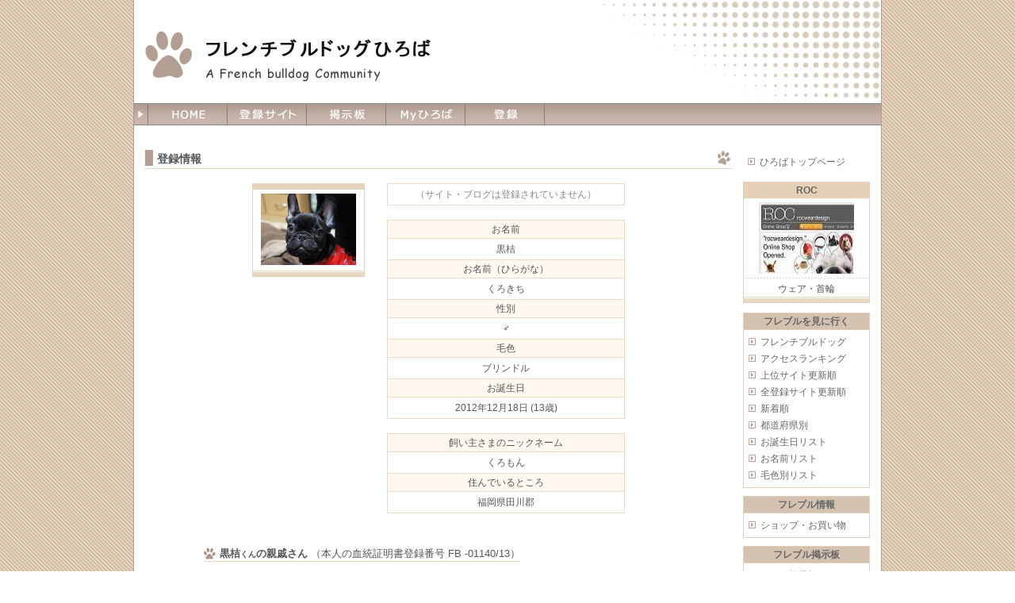

--- FILE ---
content_type: text/html
request_url: https://www.frebull.info/users/6355
body_size: 5263
content:
<!DOCTYPE HTML PUBLIC "-//W3C//DTD HTML 4.01//EN" "http://www.w3.org/TR/html4/strict.dtd">
<html lang="ja">
<head>
<meta name="viewport" content="width=device-width,initial-scale=1">
<meta http-equiv="Content-Type" content="text/html; charset=shift_jis">
<meta http-equiv="Content-style-type" content="text/css">
<meta http-equiv="Content-Script-Type" content="text/javascript">
<meta content="origin" name="referrer">
<link rel=stylesheet href="https://www.frebull.info/common/css28.c.css">
<script src="https://www.frebull.info/common/js32.c.js"></script>
<script src="https://www.frebull.info/dynamic/generated.js"></script>
<script src="https://ajax.googleapis.com/ajax/libs/jquery/2.1.4/jquery.min.js"></script>
<title>黒桔くん - フレンチブルドッグひろば</title>
</head>
<body onclick='OnBodyClick();'>
<a name="head"></a>
<div align="center">
<div class="mainbox main_width" id=mainbox>

<!-- タイトルロゴ -->
<div class="header">
<h1>
<a href="https://www.frebull.info/"><img src="https://www.frebull.info/images/titlelogo.gif" id="rogo" alt="フレンチブルドッグひろば"></a>
</h1>
</div>

<!-- 上部のナビ -->
<div style="height: 26px;" id=menubar_div><span><!--for offset()--></span>
<table cellpadding=0 cellspacing=0 class="menu_bar main_width transform0" id=menu_bar>
<tr style="height: 26px;">
<td width=18 class="hd2">
	<img src="https://www.frebull.info/images/navi_left.gif" width="18" height="26">
</td>
<td width=70 class="hd2">
	<div class="menu_button"><a href="/"><img src="https://www.frebull.info/images/menu/home2.gif" width="100%" height="26" id="menu_home"></a></div>
</td>
<td width=70>
	<div class="menu_button"><a href="#open" onclick='return OpenSubMenu(1);'><img src="https://www.frebull.info/images/menu/sites2.gif" width="100%" height="26" id="menu_sites"></a></div>
	<div class="sub_menu sub_menu_left">
		<table cellpadding=0 cellspacing=0 style="width:300px;"><tr>
		<td style="width:150px;">
		<ul class="sub_menu1" style="border-right-width: 0;">
			<li class="sw2"><a href="/">HOME</a></li>
			<li><a href="/link/sites">フレンチブルドッグ</a></li>
			<li><a href="/link/ranking">アクセスランキング</a></li>
			<li><a href="/link/top_update">上位サイト更新順</a></li>
			<li><a href="/link/update">全登録サイト更新順</a></li>
			<!--<li><a href="/link/insta_update">Instagram更新順</a></li>-->
			<li><a href="/link/new">新着順</a></li>
			<li style="border-right-width: 1px;"><a href="/link/map">都道府県別</a></li>

		</ul>
		</td>
		<td style="width:150px;">
		<ul class="sub_menu1">
			<li><a href="/link/birth">お誕生日リスト</a></li>
			<li><a href="/link/name">お名前リスト</a></li>
			<li><a href="/link/color">毛色別リスト</a></li>
			<li><a href="/search">サイト･わんこ検索</a></li>
			<li><a href="/link/myhiroba_ranking">Myひろばランキング</a></li>

		</ul>
		</tr></table>
	</div>
</td>
<td width=70>
	<div class="menu_button"><a href="/bbs"><img src="https://www.frebull.info/images/menu/keijiban2.gif" width="100%" height="26" id="menu_bbs"></a></div>
</td>
<td width=70>
	<div class="menu_button"><a href="/my"><img src="https://www.frebull.info/images/menu/myhiroba2.gif" width="100%" height="26" id="menu_myhiroba"></a></div>
</td>
<td width=70>
	<div class="menu_button"><a href="#open" onclick='return OpenSubMenu(2);'><img src="https://www.frebull.info/images/menu/join2.gif" width="100%" height="26" id="menu_join"></a></div>
	<div class="sub_menu sub_menu_right">
		<ul class="sub_menu2">
			<li><a href="/about/join">サイト・わんこ登録</a></li>
			<li><a href="/user">登録情報の変更</a></li>
			<li><a href="/goiken">ひろばご意見箱</a></li>
  			<li><a href="/notice">過去のお知らせ</a></li>
			<li><a href="/about/site_rules">サイト利用規約</a></li>
			<li><a href="/about/mail">お問い合わせ</a></li>

		</ul>
	</div>
</td>
<td class=hd3 onclick='doScrollTop()'>
<img src="https://www.frebull.info/images/navi_line.gif" width=100% height=26>
</td>
</tr></table>
</div>
<div id=menubottom></div>

<script><!--
startwhitesheet();
--></script>
<div class=whitesheet></div>   <!-- whitesheet -->

<br>




<!-- 右のナビゲーション -->
<div class="rightbody">

<table class=menu>
  <tr><td class="menubody1" style="border-width: 0px;">
  <ol class=menu>
  <li><a href="/">ひろばトップページ</a>
  </ol>
  </td></tr>
</table>


<!-- ROC START -->
<div class=linkboxblock>
	<div class="linkbox fbx" style="width: 158px; margin-bottom:12px;">
		<div class="sitename"><a href="http://www.rocwear.net/" class="t" target="_blank">ROC</a></div>
		<div class="sitepic"><a href="http://www.rocwear.net/" class="t" target="_blank"><img src="https://www.frebull.info/images/site/93.jpg" width="120" height="90"></a></div>
		<div class="line1"></div>
		ウェア・首輪<br>
		<div class="line2"></div>
	</div>
</div>
<!-- ROC END -->



<table class=menu>
  <tr><td class="menuhead1">フレブルを見に行く</td></tr>
  <tr><td class="menubody1">
  <ol class=menu>
  <li><a href="/link/sites">フレンチブルドッグ</a>
  <li><a href="/link/ranking">アクセスランキング</a>
  <li><a href="/link/top_update">上位サイト更新順</a>
  <li><a href="/link/update">全登録サイト更新順</a>
<!--
  <li><a href="/link/insta_update">Instagram更新順</a></li>
-->
  <li><a href="/link/new">新着順</a>
  <li><a href="/link/map">都道府県別</a>
  <li><a href="/link/birth">お誕生日リスト</a>
  <li><a href="/link/name">お名前リスト</a>
  <li><a href="/link/color">毛色別リスト</a>
  </ol>
  </td></tr>
</table>

<table class=menu>
  <tr><td class="menuhead1">フレブル情報</td></tr>
  <tr><td class="menubody1">
  <ol class=menu>
  <li><a href="/link/shop">ショップ・お買い物</a>
  </ol>
  </td></tr>
</table>

<table class=menu>
  <tr><td class="menuhead1">フレブル掲示板</td></tr>
  <tr><td class="menubody1">
  <ol class=menu>
  <li><a href="/bbs">ひろば掲示板</a>
  </ol>
  </td></tr>
</table>

<table class=menu>
  <tr><td class="menuhead1">Myひろば</td></tr>
  <tr><td class="menubody1">
  <ol class=menu>
  <li><a href="/my">Myひろば</a>
  <li><a href="/my/edit">Myひろば編集</a>
  <li><a href="/about/myhiroba">Myひろばの説明</a>
  <li><a href="/link/myhiroba_ranking">Myひろばランキング</a>
  </ol>
  </td></tr>
</table>

<table class=menu>
  <tr><td class="menuhead1">サイト・わんこ検索</td></tr>
  <tr><td class="menubody2">
  <form action="/search" method=post style="margin:0 0 5px 0;">
  <div align=center>
  <input type="text" name="q" value="" style="width: 65px;"> <input type="submit" value="検索">
  </div>
  </form>
  サイト名、わんちゃんの名前などで検索できます
  </td></tr>
</table>

<table class=menu>
  <tr><td class="menuhead1">登録と情報変更</td></tr>
  <tr><td class="menubody1">
  <ol class=menu>
  <li><a href="/about/join">サイト・わんこ登録</a>
  <li><a href="/user">登録情報の変更</a>
  </ol>
  </td></tr>
</table>


<table class=menu>
  <tr><td class="menuhead1">その他</td></tr>
  <tr><td class="menubody1">
  <ol class=menu>
  <li><a href="/goiken">ひろばご意見箱</a>
  <li><a href="/mip">迷惑IPアドレス報告</a>
  <li><a href="/notice">過去のお知らせ</a>
  <li><a href="/about/site_rules">サイト利用規約</a>
  <li><a href="/about/mail">お問い合わせ</a>
  </ol>
  </td></tr>
</table>


<div class=counter id=counterdiv>
<br>
<br>
<br>
<div style="padding-top:3px;"></div>
</div>

<br>

<!-- カウンター -->
<span id=rightbottom></span>
<div class="ac" id=rbaddiv>
<script><!--
show_rbad()
//--></script>
</div>

</div> <!-- rightbody -->



<!-- 左のメイン部 -->
<div class="leftbody" align=left>


<span class=swtate><font color=red>
このページは画面の横幅が狭いと正しく表示されないことがあります。
画面の横幅を広げて（スマートフォンの場合は横向きにして）ご覧ください。
</font></span>
<h2>登録情報</h2>
<table align=center>
<tr>
<td>
  <table cellpadding=0 cellspacing=0 align=right>
  <tr>
	<div class="linkbox">
		<div class="sitename" style="height:3px;"></div>
		<div class="sitepic"><img src="https://www.frebull.info/images/site/6355.jpg" width="120" height="90"></div>
		<div class="line2"></div>
	</div>

  </tr>
  </table>
</td>
<td width=20><br></td>
<td width=300>
  <table cellpadding=0 cellspacing=1 width=100% class=border>
<tr><td class=ac><font color=#888888>（サイト・ブログは登録されていません）</font></td></tr>  </table>
  <br>
  <table cellpadding=0 cellspacing=1 width=100% class=border>
    <tr><td class="h ac">お名前</td></tr>
    <tr><td class=ac>黒桔</td></tr>
    <tr><td class="h ac">お名前（ひらがな）</td></tr>
    <tr><td class=ac>くろきち</td></tr>
    <tr><td class="h ac">性別</td></tr>
    <tr><td class=ac>♂</td></tr>
    <tr><td class="h ac">毛色</td></tr>
    <tr><td class=ac>ブリンドル</td></tr>
    <tr><td class="h ac">お誕生日</td></tr>
    <tr><td class=ac>2012年12月18日<script>showAge('2012-12-18')</script></td></tr>
  </table>
  <br>
  <table cellpadding=0 cellspacing=1 width=100% class=border>
    <tr><td class="h ac">飼い主さまのニックネーム</td></tr>
    <tr><td class=ac>くろもん</td></tr>
    <tr><td class="h ac">住んでいるところ</td></tr>
    <tr><td class=ac>福岡県田川郡</td></tr>
  </table>
</td>
</tr>
</table>
<br><br><table align=center><tr><td><span class=h5><b>黒桔<span class=fs10>くん</span>の親戚さん</b> （本人の血統証明書登録番号 FB -01140/13）</span><br><br>
<div class=pb10><table class=tdpr10>
<tr><td>関係</td><td nowrap>お名前</td><td nowrap>性別</td><td>お誕生日</td><td>住所</td><td>サイト</td></tr>
<tr>
<td nowrap>いとこ (父方)</td>
<td>メロ</td>
<td nowrap>♂</td>
<td nowrap>2006/2/8</td>
<td nowrap>北海道</td>
<td nowrap><a href="http://ameblo.jp/mero-mam0208fb/" target="_blank" name="sitebox:1210:.">メロブロ</a> &nbsp;<span class=sw3><br></span><span class=fs10><span class=sw3><br></span><a href="/users/1210">詳細</a> / <a href="/my?mode=add&no=1210" rel="nofollow">+My</a></span></td>
</tr>
<tr>
<td nowrap>いとこ (父方)</td>
<td>ロデム</td>
<td nowrap>♂</td>
<td nowrap>2006/6/16</td>
<td nowrap>宮城</td>
<td nowrap><span class=fs10><span name="sitebox:857:"><a href="/users/857">詳細</a></span>&nbsp;（サイトはありません）</font></td>
</tr>
<tr>
<td nowrap>いとこ (父方)</td>
<td>大吉</td>
<td nowrap>♂</td>
<td nowrap>2006/6/21</td>
<td nowrap>千葉</td>
<td nowrap><a href="http://omu.jugem.jp/" target="_blank" name="sitebox:124:.">おさわがせ日記</a> &nbsp;<span class=sw3><br></span><span class=fs10><span class=sw3><br></span><a href="/users/124">詳細</a> / <a href="/my?mode=add&no=124" rel="nofollow">+My</a></span></td>
</tr>
<tr>
<td nowrap>いとこ (父方)</td>
<td>小町</td>
<td nowrap>♀</td>
<td nowrap>2006/6/29</td>
<td nowrap>神奈川</td>
<td nowrap><a href="http://komachi629.blog39.fc2.com/" target="_blank" name="sitebox:1999:.">コマゴマコマチ</a> &nbsp;<span class=sw3><br></span><span class=fs10><span class=sw3><br></span><a href="/users/1999">詳細</a> / <a href="/my?mode=add&no=1999" rel="nofollow">+My</a></span></td>
</tr>
<tr>
<td nowrap>いとこ (父方)</td>
<td>苺</td>
<td nowrap>♀</td>
<td nowrap>2006/6/30</td>
<td nowrap>宮城</td>
<td nowrap><a href="http://ameblo.jp/itigojamxx/" target="_blank" name="sitebox:733:.">苺ＪＡＭ</a> &nbsp;<span class=sw3><br></span><span class=fs10><span class=sw3><br></span><a href="/users/733">詳細</a> / <a href="/my?mode=add&no=733" rel="nofollow">+My</a></span></td>
</tr>
<tr>
<td nowrap>いとこ (父方)</td>
<td>キョロ</td>
<td nowrap>♀</td>
<td nowrap>2006/7/6</td>
<td nowrap>茨城</td>
<td nowrap><span class=fs10><span name="sitebox:3228:"><a href="/users/3228">詳細</a></span>&nbsp;（サイトはありません）</font></td>
</tr>
<tr>
<td nowrap>いとこ (父方)</td>
<td>ぶん太</td>
<td nowrap>♂</td>
<td nowrap>2006/7/7</td>
<td nowrap>神奈川</td>
<td nowrap><a href="http://s.ameblo.jp/sevenbunta777" target="_blank" name="sitebox:1747:.">ぶんたのブログ</a> &nbsp;<span class=sw3><br></span><span class=fs10><span class=sw3><br></span><a href="/users/1747">詳細</a> / <a href="/my?mode=add&no=1747" rel="nofollow">+My</a></span></td>
</tr>
<tr>
<td nowrap>いとこ (父方)</td>
<td>ナナ</td>
<td nowrap>♀</td>
<td nowrap>2006/7/9</td>
<td nowrap>岡山</td>
<td nowrap><span class=fs10><span><a href="/users/2467">詳細</a></span>&nbsp;（サイトはありません）</font></td>
</tr>
<tr>
<td nowrap>いとこ (父方)</td>
<td>風太</td>
<td nowrap>♂</td>
<td nowrap>2006/9/16</td>
<td nowrap>神奈川</td>
<td nowrap><span class=fs10><span><a href="/users/4818">詳細</a></span>&nbsp;（サイトはありません）</font></td>
</tr>
<tr>
<td nowrap>いとこ (父方)</td>
<td>うめ</td>
<td nowrap>♀</td>
<td nowrap>2006/12/21</td>
<td nowrap>山口</td>
<td nowrap><a href="https://www.instagram.com/ume11kk" target="_blank" name="sitebox:2936:.">ジャじゃ馬日記</a> &nbsp;<span class=sw3><br></span><span class=fs10><span class=sw3><br></span><a href="/users/2936">詳細</a> / <a href="/my?mode=add&no=2936" rel="nofollow">+My</a></span></td>
</tr>
<tr>
<td nowrap>いとこ (父方)</td>
<td>BIBIE</td>
<td nowrap>♀</td>
<td nowrap>2007/2/22</td>
<td nowrap>栃木</td>
<td nowrap><span class=fs10><span name="sitebox:3615:"><a href="/users/3615">詳細</a></span>&nbsp;（サイトはありません）</font></td>
</tr>
<tr>
<td nowrap>いとこ (父方)</td>
<td>リコ</td>
<td nowrap>♀</td>
<td nowrap>2007/5/30</td>
<td nowrap>北海道</td>
<td nowrap><a href="http://ameblo.jp/mepletan/" target="_blank" name="sitebox:1109:.">リコっとチャコっと</a> &nbsp;<span class=sw3><br></span><span class=fs10><span class=sw3><br></span><a href="/users/1109">詳細</a> / <a href="/my?mode=add&no=1109" rel="nofollow">+My</a></span></td>
</tr>
<tr>
<td nowrap>いとこ (父方)</td>
<td>たいが</td>
<td nowrap>♂</td>
<td nowrap>2007/9/28</td>
<td nowrap>北海道</td>
<td nowrap><span class=fs10><span name="sitebox:1340:"><a href="/users/1340">詳細</a></span>&nbsp;（サイトはありません）</font></td>
</tr>
<tr>
<td nowrap>いとこ (父方)</td>
<td>小次郎</td>
<td nowrap>♂</td>
<td nowrap>2008/4/11</td>
<td nowrap>福島</td>
<td nowrap><a href="http://blogs.yahoo.co.jp/yh_4koji5ume" target="_blank" name="sitebox:3396:.">まったり、のんびり、</a> &nbsp;<span class=sw3><br></span><span class=fs10><span class=sw3><br></span><a href="/users/3396">詳細</a> / <a href="/my?mode=add&no=3396" rel="nofollow">+My</a></span></td>
</tr>
<tr>
<td nowrap>いとこ (父方)</td>
<td>和葉</td>
<td nowrap>♀</td>
<td nowrap>2008/5/18</td>
<td nowrap>神奈川</td>
<td nowrap><a href="https://www.instagram.com/tuka_arata/" target="_blank" name="sitebox:6085:.">Arata’s Instagram</a> &nbsp;<span class=sw3><br></span><span class=fs10><span class=sw3><br></span><a href="/users/6085">詳細</a> / <a href="/my?mode=add&no=6085" rel="nofollow">+My</a></span></td>
</tr>
<tr>
<td nowrap>いとこ (父方)</td>
<td>柚子</td>
<td nowrap>♀</td>
<td nowrap>2008/7/28</td>
<td nowrap>北海道</td>
<td nowrap><span class=fs10><span><a href="/users/6984">詳細</a></span>&nbsp;（サイトはありません）</font></td>
</tr>
<tr>
<td nowrap>いとこ (父方)</td>
<td>姫</td>
<td nowrap>♀</td>
<td nowrap>2008/9/2</td>
<td nowrap>埼玉</td>
<td nowrap><a href="http://himejill.blog133.fc2.com/" target="_blank" name="sitebox:3700:.">姫ちゃこFreedom Day</a> &nbsp;<span class=sw3><br></span><span class=fs10><span class=sw3><br></span><a href="/users/3700">詳細</a> / <a href="/my?mode=add&no=3700" rel="nofollow">+My</a></span></td>
</tr>
<tr>
<td nowrap>いとこ (父方)</td>
<td>喜納</td>
<td nowrap>♀</td>
<td nowrap>2008/10/22</td>
<td nowrap>神奈川</td>
<td nowrap><a href="http://blog.ipetclub.jp/kinasiki/" target="_blank" name="sitebox:2558:.">喜納式</a> &nbsp;<span class=sw3><br></span><span class=fs10><span class=sw3><br></span><a href="/users/2558">詳細</a> / <a href="/my?mode=add&no=2558" rel="nofollow">+My</a></span></td>
</tr>
<tr>
<td nowrap>いとこ (父方)</td>
<td>ちえ子</td>
<td nowrap>♀</td>
<td nowrap>2009/3/16</td>
<td nowrap>愛知</td>
<td nowrap><span class=fs10><span name="sitebox:3466:"><a href="/users/3466">詳細</a></span>&nbsp;（サイトはありません）</font></td>
</tr>
<tr>
<td nowrap>いとこ (母方)</td>
<td>ほの</td>
<td nowrap>♀</td>
<td nowrap>2009/8/10</td>
<td nowrap>神奈川</td>
<td nowrap><a href="http://buhiriki107.blog84.fc2.com/" target="_blank" name="sitebox:1380:.">リキ・ほのと一緒</a> &nbsp;<span class=sw3><br></span><span class=fs10><span class=sw3><br></span><a href="/users/1380">詳細</a> / <a href="/my?mode=add&no=1380" rel="nofollow">+My</a></span></td>
</tr>
<tr>
<td nowrap>いとこ (母方)</td>
<td>ルナ</td>
<td nowrap>♀</td>
<td nowrap>2009/8/10</td>
<td nowrap>東京</td>
<td nowrap><span class=fs10><span name="sitebox:7232:"><a href="/users/7232">詳細</a></span>&nbsp;（サイトはありません）</font></td>
</tr>
<tr>
<td nowrap>いとこ (父方)</td>
<td>権太</td>
<td nowrap>♂</td>
<td nowrap>2009/9/6</td>
<td nowrap>東京</td>
<td nowrap><a href="http://gonta96.exblog.jp/" target="_blank" name="sitebox:3283:.">権太日記</a> &nbsp;<span class=sw3><br></span><span class=fs10><span class=sw3><br></span><a href="/users/3283">詳細</a> / <a href="/my?mode=add&no=3283" rel="nofollow">+My</a></span></td>
</tr>
<tr>
<td nowrap>いとこ (父方)</td>
<td>寅丸</td>
<td nowrap>♂</td>
<td nowrap>2009/12/23</td>
<td nowrap>宮城</td>
<td nowrap><a href="http://ameblo.jp/toramarudiary/" target="_blank" name="sitebox:6327:.">寅丸日記</a> &nbsp;<span class=sw3><br></span><span class=fs10><span class=sw3><br></span><a href="/users/6327">詳細</a> / <a href="/my?mode=add&no=6327" rel="nofollow">+My</a></span></td>
</tr>
<tr>
<td nowrap>いとこ (母方)</td>
<td>おもち</td>
<td nowrap>♂</td>
<td nowrap>2010/1/29</td>
<td nowrap>東京</td>
<td nowrap><a href="http://blogs.yahoo.co.jp/kuniofrisk2" target="_blank" name="sitebox:4637:.">おもち日記</a> &nbsp;<span class=sw3><br></span><span class=fs10><span class=sw3><br></span><a href="/users/4637">詳細</a> / <a href="/my?mode=add&no=4637" rel="nofollow">+My</a></span></td>
</tr>
<tr>
<td nowrap>いとこ (母方)</td>
<td>ボス</td>
<td nowrap>♂</td>
<td nowrap>2010/8/17</td>
<td nowrap>北海道</td>
<td nowrap><a href="https://www.instagram.com/pbd8055/" target="_blank" name="sitebox:4287:.">PBDInstagram</a> &nbsp;<span class=sw3><br></span><span class=fs10><span class=sw3><br></span><a href="/users/4287">詳細</a> / <a href="/my?mode=add&no=4287" rel="nofollow">+My</a></span></td>
</tr>
<tr>
<td nowrap>いとこ (母方)</td>
<td>五郎八</td>
<td nowrap>♂</td>
<td nowrap>2012/1/14</td>
<td nowrap>宮城</td>
<td nowrap><span class=fs10><span name="sitebox:5390:"><a href="/users/5390">詳細</a></span>&nbsp;（サイトはありません）</font></td>
</tr>
<tr>
<td nowrap>いとこ (父方)</td>
<td>Milo</td>
<td nowrap>♂</td>
<td nowrap>2012/7/7</td>
<td nowrap>秋田</td>
<td nowrap><a href="http://blogs.yahoo.co.jp/ladybug_sora" target="_blank" name="sitebox:2777:.">きょうのsoraいろ</a> &nbsp;<span class=sw3><br></span><span class=fs10><span class=sw3><br></span><a href="/users/2777">詳細</a> / <a href="/my?mode=add&no=2777" rel="nofollow">+My</a></span></td>
</tr>
<tr>
<td nowrap>叔父 (父方)</td>
<td>ATOM</td>
<td nowrap>♂</td>
<td nowrap>2005/7/14</td>
<td nowrap>神奈川</td>
<td nowrap><a href="http://ameblo.jp/smilymash/" target="_blank" name="sitebox:2450:.">BUHI日記</a> &nbsp;<span class=sw3><br></span><span class=fs10><span class=sw3><br></span><a href="/users/2450">詳細</a> / <a href="/my?mode=add&no=2450" rel="nofollow">+My</a></span></td>
</tr>
<tr>
<td nowrap>叔父 (母方)</td>
<td>ましゅー</td>
<td nowrap>♂</td>
<td nowrap>2005/10/10</td>
<td nowrap>千葉</td>
<td nowrap><span class=fs10><span name="sitebox:3023:"><a href="/users/3023">詳細</a></span>&nbsp;（サイトはありません）</font></td>
</tr>
<tr>
<td nowrap>叔母 (父方)</td>
<td>エイミー</td>
<td nowrap>♀</td>
<td nowrap>2005/12/12</td>
<td nowrap>千葉</td>
<td nowrap><span class=fs10><span><a href="/users/9534">詳細</a></span>&nbsp;（サイトはありません）</font></td>
</tr>
<tr>
<td nowrap>叔母 (母方)</td>
<td>米</td>
<td nowrap>♀</td>
<td nowrap>2006/8/22</td>
<td nowrap>東京</td>
<td nowrap><span class=fs10><span name="sitebox:1546:"><a href="/users/1546">詳細</a></span>&nbsp;（サイトはありません）</font></td>
</tr>
<tr>
<td nowrap>甥 (父方)</td>
<td>どん</td>
<td nowrap>♂</td>
<td nowrap>2018/12/22</td>
<td nowrap>東京</td>
<td nowrap><a href="https://www.instagram.com/m.don1222/" target="_blank" name="sitebox:9332.2:.">どんすたぐらむ</a> &nbsp;<span class=sw3><br></span><span class=fs10><span class=sw3><br></span><a href="/users/9332">詳細</a> / <a href="/my?mode=add&no=9332" rel="nofollow">+My</a></span></td>
</tr>
</table>
</div><table cellpadding=0 cellspacing=0>
<tr>
<td>
	<table class="borderg relatable" cellpadding=3 cellspacing=1>
	<tr><td>　 　父　 　</td><td>　祖父･祖母　</td><td nowrap>曾祖父･<span class=sw3><br></span>曾祖母</td></tr>
	<tr><td rowspan=4>FB -00694/06</td><td rowspan=2>FB -00847/04</td><td>NM84613201(11-00)<br></td></tr>
	<tr>											 <td>NM76620201(12-99)CERF60<br></td></tr>
	<tr>					  <td rowspan=2>FB -01948/01</td><td>FB -00383/93<br></td></tr>
	<tr>										     <td>FB -01909/99<br></td></tr>
	</table>
</td>
<td width=5><br></td>
<td>
	<table class="borderg relatable" cellpadding=3 cellspacing=1>
	<tr><td>　 　母　 　</td><td>　祖父･祖母　</td><td nowrap>曾祖父･<span class=sw3><br></span>曾祖母</td></tr>
	<tr><td rowspan=4>FB -08001/05</td><td rowspan=2>FB -02080/04</td><td>FB -02398/03<br></td></tr>
	<tr>											 <td>FB -03704/02<br></td></tr>
	<tr>					  <td rowspan=2>FB -04171/02</td><td>FB -02078/00<br></td></tr>
	<tr>											 <td>FB -02016/01<br></td></tr>
	</tr>
	</table>
</td>
</tr>
</table>
<br>
</tr></td></table><div class=ac>
<br>
このページでは曾祖父・曾祖母でつながる親戚さんは表示をしていません。<br>
飼い主様は、より詳しい親戚さんの一覧を<a href=/user>ユーザーページ</a>で確認できます。
</div>

<span id=leftbottom></span>

</div> <!-- leftbody -->


<div id=whitesheetbottom></div>
<script><!--
endwhitesheet();
--></script>

<!-- フッタ -->
<div class="footer" id=footer>
<a name="foot"></a>
Copyright &copy; フレンチブルドッグひろば<span class=hd2> All Rights Reserved.</span>
<script><!--
accesscount();
//--></script>
</div>

</div> <!-- mainbox -->
</div> <!-- center -->

</body>

<script><!--
hirobaonload();
//--></script>

<!-- START -->
<script>
  (function(i,s,o,g,r,a,m){i['GoogleAnalyticsObject']=r;i[r]=i[r]||function(){
  (i[r].q=i[r].q||[]).push(arguments)},i[r].l=1*new Date();a=s.createElement(o),
  m=s.getElementsByTagName(o)[0];a.async=1;a.src=g;m.parentNode.insertBefore(a,m)
  })(window,document,'script','https://www.google-analytics.com/analytics.js','ga');
  ga('create', 'UA-1323665-1', 'auto');
  ga('send', 'pageview');
</script>
<!-- END -->

<!--<script src="http://a.t.swcs.jp/5/j/"></script>-->
<!--<script src="http://a.a.swcs.jp/5/j/"></script>-->
</html>

<!-- 2025/10/6 9:51:20 -->


--- FILE ---
content_type: text/html
request_url: https://www.frebull.info/counter/count
body_size: 61
content:
TODAY 272<br>YESTERDAY 601<br>TOTAL 14,898,180